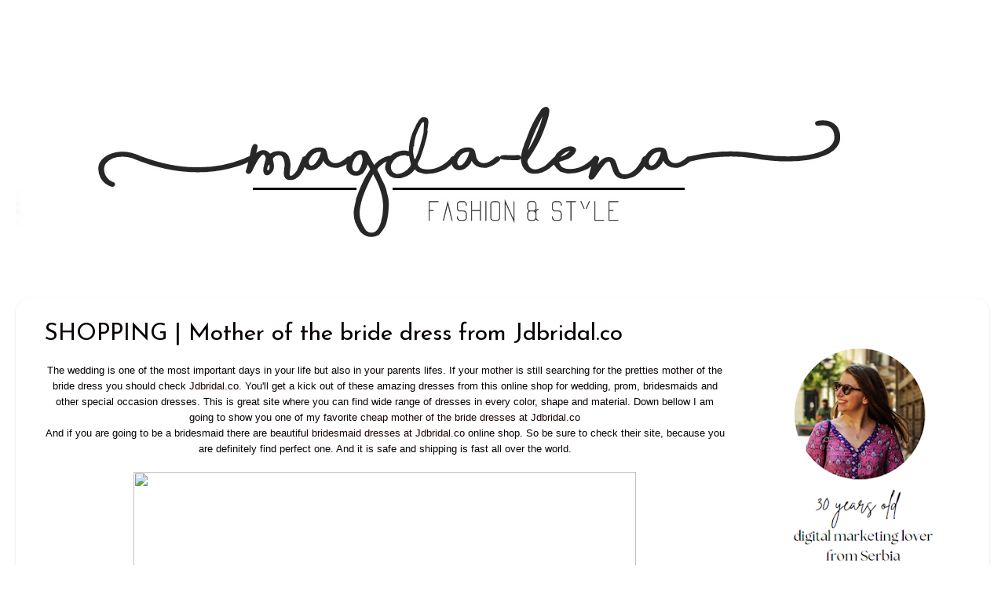

--- FILE ---
content_type: text/html; charset=UTF-8
request_url: http://www.magda-lena.com/2015/12/shopping-mother-of-bride-dress-from.html
body_size: 14349
content:
<!DOCTYPE html>
<html class='v2' dir='http://www.magda-lena.com/2015/12/shopping-mother-of-bride-dress-from.html' xmlns='http://www.w3.org/1999/xhtml' xmlns:b='http://www.google.com/2005/gml/b' xmlns:data='http://www.google.com/2005/gml/data' xmlns:expr='http://www.google.com/2005/gml/expr'>
<link href='http://www.magda-lena.com/2015/12/shopping-mother-of-bride-dress-from.html' rel='canonical'/>
<head>
<link href='https://www.blogger.com/static/v1/widgets/335934321-css_bundle_v2.css' rel='stylesheet' type='text/css'/>
<script src='http://ajax.googleapis.com/ajax/libs/jquery/2.0.0/jquery.min.js'></script>
<meta content='width=1100' name='viewport'/>
<link href='http://www.magda-lena.com/2015/12/shopping-mother-of-bride-dress-from.html' rel='canonical'/>
<meta content='text/html; charset=UTF-8' http-equiv='Content-Type'/>
<meta content='blogger' name='generator'/>
<link href='http://www.magda-lena.com/favicon.ico' rel='icon' type='image/x-icon'/>
<link href='http://www.magda-lena.com/2015/12/shopping-mother-of-bride-dress-from.html' rel='canonical'/>
<link rel="alternate" type="application/atom+xml" title="By Magdalena - Atom" href="http://www.magda-lena.com/feeds/posts/default" />
<link rel="alternate" type="application/rss+xml" title="By Magdalena - RSS" href="http://www.magda-lena.com/feeds/posts/default?alt=rss" />
<link rel="service.post" type="application/atom+xml" title="By Magdalena - Atom" href="https://www.blogger.com/feeds/2252772076914565375/posts/default" />

<link rel="alternate" type="application/atom+xml" title="By Magdalena - Atom" href="http://www.magda-lena.com/feeds/1907085343859010197/comments/default" />
<!--Can't find substitution for tag [blog.ieCssRetrofitLinks]-->
<link href='http://www.jdbridal.co/images/ad/mother2015.jpg' rel='image_src'/>
<meta content='http://www.magda-lena.com/2015/12/shopping-mother-of-bride-dress-from.html' property='og:url'/>
<meta content='SHOPPING  |  Mother of the bride dress from Jdbridal.co' property='og:title'/>
<meta content='(No)ordinary girl fashion &amp; style' property='og:description'/>
<meta content='https://lh3.googleusercontent.com/blogger_img_proxy/AEn0k_s5GKxYGu84l9-dPY1woHWnijpHW63Q2v0HNxguzXhKSzR5hU4ohGcWA9_rBIUXNbB6Zdp1WI-Nc-UKok1Hof0i3lkMm2urQPYEJMcd0R_SnxQ9=w1200-h630-p-k-no-nu' property='og:image'/>
<title>By Magdalena: SHOPPING  |  Mother of the bride dress from Jdbridal.co</title>
<style type='text/css'>@font-face{font-family:'Arimo';font-style:normal;font-weight:400;font-display:swap;src:url(//fonts.gstatic.com/s/arimo/v35/P5sfzZCDf9_T_3cV7NCUECyoxNk37cxcDRrBdwcoaaQwpBQ.woff2)format('woff2');unicode-range:U+0460-052F,U+1C80-1C8A,U+20B4,U+2DE0-2DFF,U+A640-A69F,U+FE2E-FE2F;}@font-face{font-family:'Arimo';font-style:normal;font-weight:400;font-display:swap;src:url(//fonts.gstatic.com/s/arimo/v35/P5sfzZCDf9_T_3cV7NCUECyoxNk37cxcBBrBdwcoaaQwpBQ.woff2)format('woff2');unicode-range:U+0301,U+0400-045F,U+0490-0491,U+04B0-04B1,U+2116;}@font-face{font-family:'Arimo';font-style:normal;font-weight:400;font-display:swap;src:url(//fonts.gstatic.com/s/arimo/v35/P5sfzZCDf9_T_3cV7NCUECyoxNk37cxcDBrBdwcoaaQwpBQ.woff2)format('woff2');unicode-range:U+1F00-1FFF;}@font-face{font-family:'Arimo';font-style:normal;font-weight:400;font-display:swap;src:url(//fonts.gstatic.com/s/arimo/v35/P5sfzZCDf9_T_3cV7NCUECyoxNk37cxcAxrBdwcoaaQwpBQ.woff2)format('woff2');unicode-range:U+0370-0377,U+037A-037F,U+0384-038A,U+038C,U+038E-03A1,U+03A3-03FF;}@font-face{font-family:'Arimo';font-style:normal;font-weight:400;font-display:swap;src:url(//fonts.gstatic.com/s/arimo/v35/P5sfzZCDf9_T_3cV7NCUECyoxNk37cxcAhrBdwcoaaQwpBQ.woff2)format('woff2');unicode-range:U+0307-0308,U+0590-05FF,U+200C-2010,U+20AA,U+25CC,U+FB1D-FB4F;}@font-face{font-family:'Arimo';font-style:normal;font-weight:400;font-display:swap;src:url(//fonts.gstatic.com/s/arimo/v35/P5sfzZCDf9_T_3cV7NCUECyoxNk37cxcDxrBdwcoaaQwpBQ.woff2)format('woff2');unicode-range:U+0102-0103,U+0110-0111,U+0128-0129,U+0168-0169,U+01A0-01A1,U+01AF-01B0,U+0300-0301,U+0303-0304,U+0308-0309,U+0323,U+0329,U+1EA0-1EF9,U+20AB;}@font-face{font-family:'Arimo';font-style:normal;font-weight:400;font-display:swap;src:url(//fonts.gstatic.com/s/arimo/v35/P5sfzZCDf9_T_3cV7NCUECyoxNk37cxcDhrBdwcoaaQwpBQ.woff2)format('woff2');unicode-range:U+0100-02BA,U+02BD-02C5,U+02C7-02CC,U+02CE-02D7,U+02DD-02FF,U+0304,U+0308,U+0329,U+1D00-1DBF,U+1E00-1E9F,U+1EF2-1EFF,U+2020,U+20A0-20AB,U+20AD-20C0,U+2113,U+2C60-2C7F,U+A720-A7FF;}@font-face{font-family:'Arimo';font-style:normal;font-weight:400;font-display:swap;src:url(//fonts.gstatic.com/s/arimo/v35/P5sfzZCDf9_T_3cV7NCUECyoxNk37cxcABrBdwcoaaQw.woff2)format('woff2');unicode-range:U+0000-00FF,U+0131,U+0152-0153,U+02BB-02BC,U+02C6,U+02DA,U+02DC,U+0304,U+0308,U+0329,U+2000-206F,U+20AC,U+2122,U+2191,U+2193,U+2212,U+2215,U+FEFF,U+FFFD;}@font-face{font-family:'Calligraffitti';font-style:normal;font-weight:400;font-display:swap;src:url(//fonts.gstatic.com/s/calligraffitti/v20/46k2lbT3XjDVqJw3DCmCFjE0vkFeOZdjppN_.woff2)format('woff2');unicode-range:U+0000-00FF,U+0131,U+0152-0153,U+02BB-02BC,U+02C6,U+02DA,U+02DC,U+0304,U+0308,U+0329,U+2000-206F,U+20AC,U+2122,U+2191,U+2193,U+2212,U+2215,U+FEFF,U+FFFD;}@font-face{font-family:'Cantarell';font-style:normal;font-weight:400;font-display:swap;src:url(//fonts.gstatic.com/s/cantarell/v18/B50NF7ZDq37KMUvlO015gqJrPqySLbYf.woff2)format('woff2');unicode-range:U+0100-02BA,U+02BD-02C5,U+02C7-02CC,U+02CE-02D7,U+02DD-02FF,U+0304,U+0308,U+0329,U+1D00-1DBF,U+1E00-1E9F,U+1EF2-1EFF,U+2020,U+20A0-20AB,U+20AD-20C0,U+2113,U+2C60-2C7F,U+A720-A7FF;}@font-face{font-family:'Cantarell';font-style:normal;font-weight:400;font-display:swap;src:url(//fonts.gstatic.com/s/cantarell/v18/B50NF7ZDq37KMUvlO015jKJrPqySLQ.woff2)format('woff2');unicode-range:U+0000-00FF,U+0131,U+0152-0153,U+02BB-02BC,U+02C6,U+02DA,U+02DC,U+0304,U+0308,U+0329,U+2000-206F,U+20AC,U+2122,U+2191,U+2193,U+2212,U+2215,U+FEFF,U+FFFD;}@font-face{font-family:'Josefin Sans';font-style:normal;font-weight:400;font-display:swap;src:url(//fonts.gstatic.com/s/josefinsans/v34/Qw3PZQNVED7rKGKxtqIqX5E-AVSJrOCfjY46_DjQbMlhLybpUVzEEaq2.woff2)format('woff2');unicode-range:U+0102-0103,U+0110-0111,U+0128-0129,U+0168-0169,U+01A0-01A1,U+01AF-01B0,U+0300-0301,U+0303-0304,U+0308-0309,U+0323,U+0329,U+1EA0-1EF9,U+20AB;}@font-face{font-family:'Josefin Sans';font-style:normal;font-weight:400;font-display:swap;src:url(//fonts.gstatic.com/s/josefinsans/v34/Qw3PZQNVED7rKGKxtqIqX5E-AVSJrOCfjY46_DjQbMhhLybpUVzEEaq2.woff2)format('woff2');unicode-range:U+0100-02BA,U+02BD-02C5,U+02C7-02CC,U+02CE-02D7,U+02DD-02FF,U+0304,U+0308,U+0329,U+1D00-1DBF,U+1E00-1E9F,U+1EF2-1EFF,U+2020,U+20A0-20AB,U+20AD-20C0,U+2113,U+2C60-2C7F,U+A720-A7FF;}@font-face{font-family:'Josefin Sans';font-style:normal;font-weight:400;font-display:swap;src:url(//fonts.gstatic.com/s/josefinsans/v34/Qw3PZQNVED7rKGKxtqIqX5E-AVSJrOCfjY46_DjQbMZhLybpUVzEEQ.woff2)format('woff2');unicode-range:U+0000-00FF,U+0131,U+0152-0153,U+02BB-02BC,U+02C6,U+02DA,U+02DC,U+0304,U+0308,U+0329,U+2000-206F,U+20AC,U+2122,U+2191,U+2193,U+2212,U+2215,U+FEFF,U+FFFD;}</style>
<style id='page-skin-1' type='text/css'><!--
/*-----------------------------------------------
Blogger Template Style
Name:     Picture Window
Designer: Josh Peterson
URL:      www.noaesthetic.com
----------------------------------------------- */
/* Variable definitions
====================
<Variable name="keycolor" description="Main Color" type="color" default="#1a222a"/>
<Variable name="body.background" description="Body Background" type="background"
color="rgba(0, 0, 0, 0)" default="#111111 url(//themes.googleusercontent.com/image?id=1OACCYOE0-eoTRTfsBuX1NMN9nz599ufI1Jh0CggPFA_sK80AGkIr8pLtYRpNUKPmwtEa) repeat-x fixed top center"/>
<Group description="Page Text" selector="body">
<Variable name="body.font" description="Font" type="font"
default="normal normal 15px Arial, Tahoma, Helvetica, FreeSans, sans-serif"/>
<Variable name="body.text.color" description="Text Color" type="color" default="#333333"/>
</Group>
<Group description="Backgrounds" selector=".body-fauxcolumns-outer">
<Variable name="body.background.color" description="Outer Background" type="color" default="#296695"/>
<Variable name="header.background.color" description="Header Background" type="color" default="transparent"/>
<Variable name="post.background.color" description="Post Background" type="color" default="#ffffff"/>
</Group>
<Group description="Links" selector=".main-outer">
<Variable name="link.color" description="Link Color" type="color" default="#336699"/>
<Variable name="link.visited.color" description="Visited Color" type="color" default="#6699cc"/>
<Variable name="link.hover.color" description="Hover Color" type="color" default="#33aaff"/>
</Group>
<Group description="Blog Title" selector=".header h1">
<Variable name="header.font" description="Title Font" type="font"
default="normal normal 36px Arial, Tahoma, Helvetica, FreeSans, sans-serif"/>
<Variable name="header.text.color" description="Text Color" type="color" default="#ffffff" />
</Group>
<Group description="Tabs Text" selector=".tabs-inner .widget li a">
<Variable name="tabs.font" description="Font" type="font"
default="normal normal 15px Arial, Tahoma, Helvetica, FreeSans, sans-serif"/>
<Variable name="tabs.text.color" description="Text Color" type="color" default="#ffffff"/>
<Variable name="tabs.selected.text.color" description="Selected Color" type="color" default="#190101"/>
</Group>
<Group description="Tabs Background" selector=".tabs-outer .PageList">
<Variable name="tabs.background.color" description="Background Color" type="color" default="transparent"/>
<Variable name="tabs.selected.background.color" description="Selected Color" type="color" default="transparent"/>
<Variable name="tabs.separator.color" description="Separator Color" type="color" default="transparent"/>
</Group>
<Group description="Post Title" selector="h3.post-title, .comments h4">
<Variable name="post.title.font" description="Title Font" type="font"
default="normal normal 18px Arial, Tahoma, Helvetica, FreeSans, sans-serif"/>
</Group>
<Group description="Date Header" selector=".date-header">
<Variable name="date.header.color" description="Text Color" type="color" default="#080001"/>
</Group>
<Group description="Post" selector=".post">
<Variable name="post.footer.text.color" description="Footer Text Color" type="color" default="#999999"/>
<Variable name="post.border.color" description="Border Color" type="color" default="#dddddd"/>
</Group>
<Group description="Gadgets" selector="h2">
<Variable name="widget.title.font" description="Title Font" type="font"
default="bold normal 13px Arial, Tahoma, Helvetica, FreeSans, sans-serif"/>
<Variable name="widget.title.text.color" description="Title Color" type="color" default="#888888"/>
</Group>
<Group description="Footer" selector=".footer-outer">
<Variable name="footer.text.color" description="Text Color" type="color" default="#cccccc"/>
<Variable name="footer.widget.title.text.color" description="Gadget Title Color" type="color" default="#aaaaaa"/>
</Group>
<Group description="Footer Links" selector=".footer-outer">
<Variable name="footer.link.color" description="Link Color" type="color" default="#99ccee"/>
<Variable name="footer.link.visited.color" description="Visited Color" type="color" default="#77aaee"/>
<Variable name="footer.link.hover.color" description="Hover Color" type="color" default="#33aaff"/>
</Group>
<Variable name="content.margin" description="Content Margin Top" type="length" default="20px" min="0" max="100px"/>
<Variable name="content.padding" description="Content Padding" type="length" default="0" min="0" max="100px"/>
<Variable name="content.background" description="Content Background" type="background"
default="transparent none repeat scroll top left"/>
<Variable name="content.border.radius" description="Content Border Radius" type="length" default="0" min="0" max="100px"/>
<Variable name="content.shadow.spread" description="Content Shadow Spread" type="length" default="0" min="0" max="100px"/>
<Variable name="header.padding" description="Header Padding" type="length" default="0" min="0" max="100px"/>
<Variable name="header.background.gradient" description="Header Gradient" type="url"
default="none"/>
<Variable name="header.border.radius" description="Header Border Radius" type="length" default="0" min="0" max="100px"/>
<Variable name="main.border.radius.top" description="Main Border Radius" type="length" default="20px" min="0" max="100px"/>
<Variable name="footer.border.radius.top" description="Footer Border Radius Top" type="length" default="0" min="0" max="100px"/>
<Variable name="footer.border.radius.bottom" description="Footer Border Radius Bottom" type="length" default="20px" min="0" max="100px"/>
<Variable name="region.shadow.spread" description="Main and Footer Shadow Spread" type="length" default="3px" min="0" max="100px"/>
<Variable name="region.shadow.offset" description="Main and Footer Shadow Offset" type="length" default="1px" min="-50px" max="50px"/>
<Variable name="tabs.background.gradient" description="Tab Background Gradient" type="url" default="none"/>
<Variable name="tab.selected.background.gradient" description="Selected Tab Background" type="url"
default="url(https://resources.blogblog.com/blogblog/data/1kt/transparent/white80.png)"/>
<Variable name="tab.background" description="Tab Background" type="background"
default="transparent url(https://resources.blogblog.com/blogblog/data/1kt/transparent/black50.png) repeat scroll top left"/>
<Variable name="tab.border.radius" description="Tab Border Radius" type="length" default="10px" min="0" max="100px"/>
<Variable name="tab.first.border.radius" description="First Tab Border Radius" type="length" default="10px" min="0" max="100px"/>
<Variable name="tabs.border.radius" description="Tabs Border Radius" type="length" default="0" min="0" max="100px"/>
<Variable name="tabs.spacing" description="Tab Spacing" type="length" default=".25em" min="0" max="10em"/>
<Variable name="tabs.margin.bottom" description="Tab Margin Bottom" type="length" default="0" min="0" max="100px"/>
<Variable name="tabs.margin.sides" description="Tab Margin Sides" type="length" default="20px" min="0" max="100px"/>
<Variable name="main.background" description="Main Background" type="background"
default="transparent url(https://resources.blogblog.com/blogblog/data/1kt/transparent/white80.png) repeat scroll top left"/>
<Variable name="main.padding.sides" description="Main Padding Sides" type="length" default="20px" min="0" max="100px"/>
<Variable name="footer.background" description="Footer Background" type="background"
default="transparent url(https://resources.blogblog.com/blogblog/data/1kt/transparent/black50.png) repeat scroll top left"/>
<Variable name="post.margin.sides" description="Post Margin Sides" type="length" default="-20px" min="-50px" max="50px"/>
<Variable name="post.border.radius" description="Post Border Radius" type="length" default="5px" min="0" max="100px"/>
<Variable name="widget.title.text.transform" description="Widget Title Text Transform" type="string" default="uppercase"/>
<Variable name="mobile.background.overlay" description="Mobile Background Overlay" type="string"
default="transparent none repeat scroll top left"/>
<Variable name="startSide" description="Side where text starts in blog language" type="automatic" default="left"/>
<Variable name="endSide" description="Side where text ends in blog language" type="automatic" default="right"/>
*/
/* Content
----------------------------------------------- */
body {
font: normal normal 15px Cantarell;
color: #080001;
background: rgba(0, 0, 0, 0) url(http://2.bp.blogspot.com/-hb5q8TvtqOg/UFSmrx44LhI/AAAAAAAAApo/Pv4d-F3UyB8/s0/white-background.jpg) repeat scroll top left;
}
html body .region-inner {
min-width: 0;
max-width: 100%;
width: auto;
}
.content-outer {
font-size: 90%;
}
a:link {
text-decoration:none;
color: #190101;
}
a:visited {
text-decoration:none;
color: #727272;
}
a:hover {
text-decoration:underline;
color: #080001;
}
.content-outer {
background: transparent none repeat scroll top left;
-moz-border-radius: 0;
-webkit-border-radius: 0;
-goog-ms-border-radius: 0;
border-radius: 0;
-moz-box-shadow: 0 0 0 rgba(0, 0, 0, .15);
-webkit-box-shadow: 0 0 0 rgba(0, 0, 0, .15);
-goog-ms-box-shadow: 0 0 0 rgba(0, 0, 0, .15);
box-shadow: 0 0 0 rgba(0, 0, 0, .15);
margin: 20px auto;
}
.content-inner {
padding: 0;
}
/* Header
----------------------------------------------- */
.header-outer {
background: transparent none repeat-x scroll top left;
_background-image: none;
color: #ff5868;
-moz-border-radius: 0;
-webkit-border-radius: 0;
-goog-ms-border-radius: 0;
border-radius: 0;
}
.Header img, .Header #header-inner {
-moz-border-radius: 0;
-webkit-border-radius: 0;
-goog-ms-border-radius: 0;
border-radius: 0;
}
.header-inner .Header .titlewrapper,
.header-inner .Header .descriptionwrapper {
padding-left: 0;
padding-right: 0;
}
.Header h1 {
font: normal bold 50px Calligraffitti;
text-shadow: 1px 1px 3px rgba(0, 0, 0, 0.3);
}
.Header h1 a {
color: #ff5868;
}
.Header .description {
font-size: 130%;
}
/* Tabs
----------------------------------------------- */
.tabs-inner {
margin: .5em 20px 0;
padding: 0;
}
.tabs-inner .section {
margin: 0;
}
.tabs-inner .widget ul {
padding: 0;
background: transparent none repeat scroll bottom;
-moz-border-radius: 0;
-webkit-border-radius: 0;
-goog-ms-border-radius: 0;
border-radius: 0;
}
.tabs-inner .widget li {
border: none;
}
.tabs-inner .widget li a {
display: inline-block;
padding: .5em 1em;
margin-right: .25em;
color: #ffffff;
font: normal normal 15px Arimo;
-moz-border-radius: 10px 10px 0 0;
-webkit-border-top-left-radius: 10px;
-webkit-border-top-right-radius: 10px;
-goog-ms-border-radius: 10px 10px 0 0;
border-radius: 10px 10px 0 0;
background: transparent url(//www.blogblog.com/1kt/transparent/black50.png) repeat scroll top left;
border-right: 1px solid transparent;
}
.tabs-inner .widget li:first-child a {
padding-left: 1.25em;
-moz-border-radius-topleft: 10px;
-moz-border-radius-bottomleft: 0;
-webkit-border-top-left-radius: 10px;
-webkit-border-bottom-left-radius: 0;
-goog-ms-border-top-left-radius: 10px;
-goog-ms-border-bottom-left-radius: 0;
border-top-left-radius: 10px;
border-bottom-left-radius: 0;
}
.tabs-inner .widget li.selected a,
.tabs-inner .widget li a:hover {
position: relative;
z-index: 1;
background: transparent url(//www.blogblog.com/1kt/transparent/white80.png) repeat scroll bottom;
color: #ff0000;
-moz-box-shadow: 0 0 3px rgba(0, 0, 0, .15);
-webkit-box-shadow: 0 0 3px rgba(0, 0, 0, .15);
-goog-ms-box-shadow: 0 0 3px rgba(0, 0, 0, .15);
box-shadow: 0 0 3px rgba(0, 0, 0, .15);
}
/* Headings
----------------------------------------------- */
h2 {
font: bold normal 13px Arial, Tahoma, Helvetica, FreeSans, sans-serif;
text-transform: uppercase;
color: #574e4e;
margin: .5em 0;
}
/* Main
----------------------------------------------- */
.main-outer {
background: transparent url(//www.blogblog.com/1kt/transparent/white80.png) repeat scroll top left;
-moz-border-radius: 20px 20px 0 0;
-webkit-border-top-left-radius: 20px;
-webkit-border-top-right-radius: 20px;
-webkit-border-bottom-left-radius: 0;
-webkit-border-bottom-right-radius: 0;
-goog-ms-border-radius: 20px 20px 0 0;
border-radius: 20px 20px 0 0;
-moz-box-shadow: 0 1px 3px rgba(0, 0, 0, .15);
-webkit-box-shadow: 0 1px 3px rgba(0, 0, 0, .15);
-goog-ms-box-shadow: 0 1px 3px rgba(0, 0, 0, .15);
box-shadow: 0 1px 3px rgba(0, 0, 0, .15);
}
.main-inner {
padding: 15px 20px 20px;
}
.main-inner .column-center-inner {
padding: 0 0;
}
.main-inner .column-left-inner {
padding-left: 0;
}
.main-inner .column-right-inner {
padding-right: 0;
}
/* Posts
----------------------------------------------- */
h3.post-title {
margin: 0;
font: normal normal 30px Josefin Sans;
}
.comments h4 {
margin: 1em 0 0;
font: normal normal 30px Josefin Sans;
}
.date-header span {
color: #0c0001;
}
.post-outer {
background-color: #ffffff;
border: solid 1px rgba(0, 0, 0, 0);
-moz-border-radius: 5px;
-webkit-border-radius: 5px;
border-radius: 5px;
-goog-ms-border-radius: 5px;
padding: 15px 20px;
margin: 0 -20px 20px;
}
.post-body {
line-height: 1.4;
font-size: 110%;
position: relative;
}
.post-header {
margin: 0 0 1.5em;
color: #ababab;
line-height: 1.6;
}
.post-footer {
margin: .5em 0 0;
color: #ababab;
line-height: 1.6;
}
#blog-pager {
font-size: 140%
}
#comments .comment-author {
padding-top: 1.5em;
border-top: dashed 1px #ccc;
border-top: dashed 1px rgba(128, 128, 128, .5);
background-position: 0 1.5em;
}
#comments .comment-author:first-child {
padding-top: 0;
border-top: none;
}
.avatar-image-container {
margin: .2em 0 0;
}
/* Comments
----------------------------------------------- */
.comments .comments-content .icon.blog-author {
background-repeat: no-repeat;
background-image: url([data-uri]);
}
.comments .comments-content .loadmore a {
border-top: 1px solid #080001;
border-bottom: 1px solid #080001;
}
.comments .continue {
border-top: 2px solid #080001;
}
/* Widgets
----------------------------------------------- */
.widget ul, .widget #ArchiveList ul.flat {
padding: 0;
list-style: none;
}
.widget ul li, .widget #ArchiveList ul.flat li {
border-top: dashed 1px #ccc;
border-top: dashed 1px rgba(128, 128, 128, .5);
}
.widget ul li:first-child, .widget #ArchiveList ul.flat li:first-child {
border-top: none;
}
.widget .post-body ul {
list-style: disc;
}
.widget .post-body ul li {
border: none;
}
/* Footer
----------------------------------------------- */
.footer-outer {
color:#d7d7d7;
background: transparent url(//www.blogblog.com/1kt/transparent/black50.png) repeat scroll top left;
-moz-border-radius: 0 0 20px 20px;
-webkit-border-top-left-radius: 0;
-webkit-border-top-right-radius: 0;
-webkit-border-bottom-left-radius: 20px;
-webkit-border-bottom-right-radius: 20px;
-goog-ms-border-radius: 0 0 20px 20px;
border-radius: 0 0 20px 20px;
-moz-box-shadow: 0 1px 3px rgba(0, 0, 0, .15);
-webkit-box-shadow: 0 1px 3px rgba(0, 0, 0, .15);
-goog-ms-box-shadow: 0 1px 3px rgba(0, 0, 0, .15);
box-shadow: 0 1px 3px rgba(0, 0, 0, .15);
}
.footer-inner {
padding: 10px 20px 20px;
}
.footer-outer a {
color: #080001;
}
.footer-outer a:visited {
color: #080001;
}
.footer-outer a:hover {
color: #080001;
}
.footer-outer .widget h2 {
color: #ff0000;
}
/* Mobile
----------------------------------------------- */
html body.mobile {
height: auto;
}
html body.mobile {
min-height: 480px;
background-size: 100% auto;
}
.mobile .body-fauxcolumn-outer {
background: transparent none repeat scroll top left;
}
html .mobile .mobile-date-outer, html .mobile .blog-pager {
border-bottom: none;
background: transparent url(//www.blogblog.com/1kt/transparent/white80.png) repeat scroll top left;
margin-bottom: 10px;
}
.mobile .date-outer {
background: transparent url(//www.blogblog.com/1kt/transparent/white80.png) repeat scroll top left;
}
.mobile .header-outer, .mobile .main-outer,
.mobile .post-outer, .mobile .footer-outer {
-moz-border-radius: 0;
-webkit-border-radius: 0;
-goog-ms-border-radius: 0;
border-radius: 0;
}
.mobile .content-outer,
.mobile .main-outer,
.mobile .post-outer {
background: inherit;
border: none;
}
.mobile .content-outer {
font-size: 100%;
}
.mobile-link-button {
background-color: #190101;
}
.mobile-link-button a:link, .mobile-link-button a:visited {
color: #ffffff;
}
.mobile-index-contents {
color: #080001;
}
.mobile .tabs-inner .PageList .widget-content {
background: transparent url(//www.blogblog.com/1kt/transparent/white80.png) repeat scroll bottom;
color: #ff0000;
}
.mobile .tabs-inner .PageList .widget-content .pagelist-arrow {
border-left: 1px solid transparent;
}

--></style>
<style id='template-skin-1' type='text/css'><!--
body {
min-width: 1240px;
}
.content-outer, .content-fauxcolumn-outer, .region-inner {
min-width: 1240px;
max-width: 1240px;
_width: 1240px;
}
.main-inner .columns {
padding-left: 0px;
padding-right: 300px;
}
.main-inner .fauxcolumn-center-outer {
left: 0px;
right: 300px;
/* IE6 does not respect left and right together */
_width: expression(this.parentNode.offsetWidth -
parseInt("0px") -
parseInt("300px") + 'px');
}
.main-inner .fauxcolumn-left-outer {
width: 0px;
}
.main-inner .fauxcolumn-right-outer {
width: 300px;
}
.main-inner .column-left-outer {
width: 0px;
right: 100%;
margin-left: -0px;
}
.main-inner .column-right-outer {
width: 300px;
margin-right: -300px;
}
#layout {
min-width: 0;
}
#layout .content-outer {
min-width: 0;
width: 800px;
}
#layout .region-inner {
min-width: 0;
width: auto;
}
--></style>
<link href='https://www.blogger.com/dyn-css/authorization.css?targetBlogID=2252772076914565375&amp;zx=a80b0c82-398f-4307-a69b-674ba848a782' media='none' onload='if(media!=&#39;all&#39;)media=&#39;all&#39;' rel='stylesheet'/><noscript><link href='https://www.blogger.com/dyn-css/authorization.css?targetBlogID=2252772076914565375&amp;zx=a80b0c82-398f-4307-a69b-674ba848a782' rel='stylesheet'/></noscript>
<meta name='google-adsense-platform-account' content='ca-host-pub-1556223355139109'/>
<meta name='google-adsense-platform-domain' content='blogspot.com'/>

<!-- data-ad-client=ca-pub-4321232258462650 -->

</head>
<body class='loading'>
<div class='navbar no-items section' id='navbar' name='Navbar'>
</div>
<div class='body-fauxcolumns'>
<div class='fauxcolumn-outer body-fauxcolumn-outer'>
<div class='cap-top'>
<div class='cap-left'></div>
<div class='cap-right'></div>
</div>
<div class='fauxborder-left'>
<div class='fauxborder-right'></div>
<div class='fauxcolumn-inner'>
</div>
</div>
<div class='cap-bottom'>
<div class='cap-left'></div>
<div class='cap-right'></div>
</div>
</div>
</div>
<div class='content'>
<div class='content-fauxcolumns'>
<div class='fauxcolumn-outer content-fauxcolumn-outer'>
<div class='cap-top'>
<div class='cap-left'></div>
<div class='cap-right'></div>
</div>
<div class='fauxborder-left'>
<div class='fauxborder-right'></div>
<div class='fauxcolumn-inner'>
</div>
</div>
<div class='cap-bottom'>
<div class='cap-left'></div>
<div class='cap-right'></div>
</div>
</div>
</div>
<div class='content-outer'>
<div class='content-cap-top cap-top'>
<div class='cap-left'></div>
<div class='cap-right'></div>
</div>
<div class='fauxborder-left content-fauxborder-left'>
<div class='fauxborder-right content-fauxborder-right'></div>
<div class='content-inner'>
<header>
<div class='header-outer'>
<div class='header-cap-top cap-top'>
<div class='cap-left'></div>
<div class='cap-right'></div>
</div>
<div class='fauxborder-left header-fauxborder-left'>
<div class='fauxborder-right header-fauxborder-right'></div>
<div class='region-inner header-inner'>
<div class='header section' id='header' name='Header'><div class='widget Header' data-version='1' id='Header1'>
<div id='header-inner'>
<a href='http://www.magda-lena.com/' style='display: block'>
<img alt='By Magdalena' height='322px; ' id='Header1_headerimg' src='https://blogger.googleusercontent.com/img/b/R29vZ2xl/AVvXsEhy81coz53SYtj3aeAimY65WvoxZ9oOBl2tqxQ0nXl8dGftKZzNp5pTjUPvWubzoCM_OZdiw2LfBTgXZDzLYdweXWRA1sQaG3AoWhKvEiItNzInOfVM0-IB0prQmWllbC8nPcpezhwaihs/s1600/35778722864_89f1116c28_o.jpg' style='display: block' width='1199px; '/>
</a>
</div>
</div></div>
</div>
</div>
<div class='header-cap-bottom cap-bottom'>
<div class='cap-left'></div>
<div class='cap-right'></div>
</div>
</div>
</header>
<div class='tabs-outer'>
<div class='tabs-cap-top cap-top'>
<div class='cap-left'></div>
<div class='cap-right'></div>
</div>
<div class='fauxborder-left tabs-fauxborder-left'>
<div class='fauxborder-right tabs-fauxborder-right'></div>
<div class='region-inner tabs-inner'>
<div class='tabs no-items section' id='crosscol' name='Cross-column'></div>
<div class='tabs no-items section' id='crosscol-overflow' name='Cross-Column 2'></div>
</div>
</div>
<div class='tabs-cap-bottom cap-bottom'>
<div class='cap-left'></div>
<div class='cap-right'></div>
</div>
</div>
<div class='main-outer'>
<div class='main-cap-top cap-top'>
<div class='cap-left'></div>
<div class='cap-right'></div>
</div>
<div class='fauxborder-left main-fauxborder-left'>
<div class='fauxborder-right main-fauxborder-right'></div>
<div class='region-inner main-inner'>
<div class='columns fauxcolumns'>
<div class='fauxcolumn-outer fauxcolumn-center-outer'>
<div class='cap-top'>
<div class='cap-left'></div>
<div class='cap-right'></div>
</div>
<div class='fauxborder-left'>
<div class='fauxborder-right'></div>
<div class='fauxcolumn-inner'>
</div>
</div>
<div class='cap-bottom'>
<div class='cap-left'></div>
<div class='cap-right'></div>
</div>
</div>
<div class='fauxcolumn-outer fauxcolumn-left-outer'>
<div class='cap-top'>
<div class='cap-left'></div>
<div class='cap-right'></div>
</div>
<div class='fauxborder-left'>
<div class='fauxborder-right'></div>
<div class='fauxcolumn-inner'>
</div>
</div>
<div class='cap-bottom'>
<div class='cap-left'></div>
<div class='cap-right'></div>
</div>
</div>
<div class='fauxcolumn-outer fauxcolumn-right-outer'>
<div class='cap-top'>
<div class='cap-left'></div>
<div class='cap-right'></div>
</div>
<div class='fauxborder-left'>
<div class='fauxborder-right'></div>
<div class='fauxcolumn-inner'>
</div>
</div>
<div class='cap-bottom'>
<div class='cap-left'></div>
<div class='cap-right'></div>
</div>
</div>
<!-- corrects IE6 width calculation -->
<div class='columns-inner'>
<div class='column-center-outer'>
<div class='column-center-inner'>
<div class='main section' id='main' name='Main'><div class='widget Blog' data-version='1' id='Blog1'>
<div class='blog-posts hfeed'>

          <div class="date-outer">
        

          <div class="date-posts">
        
<div class='post-outer'>
<div class='post hentry uncustomized-post-template' itemprop='blogPost' itemscope='itemscope' itemtype='http://schema.org/BlogPosting'>
<meta content='http://www.jdbridal.co/images/ad/mother2015.jpg' itemprop='image_url'/>
<meta content='2252772076914565375' itemprop='blogId'/>
<meta content='1907085343859010197' itemprop='postId'/>
<a name='1907085343859010197'></a>
<h3 class='post-title entry-title' itemprop='name'>
SHOPPING  |  Mother of the bride dress from Jdbridal.co
</h3>
<div class='post-header'>
<div class='post-header-line-1'></div>
</div>
<div class='post-body entry-content' id='post-body-1907085343859010197' itemprop='description articleBody'>
<div dir="ltr" style="text-align: left;" trbidi="on">
<div style="text-align: center;">
<span style="font-family: &quot;Trebuchet MS&quot;,sans-serif;"><span style="font-size: small;">The wedding is one of the most important days in your life but also in your parents lifes.<span> If your mother is still searching for the pretties mother of the bride dress you should check <a href="http://www.jdbridal.co/">Jdbridal.co</a>. You'll get a kick out of these amazing dresses from this online shop for wedding, prom, bridesmaids and other special occasion dresses. This is great site where you can find wide range of dresses in every color, shape and material. Down bellow I am going to show you one of my favorite <a href="http://www.jdbridal.co/cheap-mother-of-the-bride-dresses-c145_67/">cheap mother of the bride dresses at Jdbridal.co</a></span></span></span></div>
<div style="text-align: center;">
<span style="font-family: &quot;Trebuchet MS&quot;,sans-serif;"><span style="font-size: small;"><span>And if you are going to be a bridesmaid there are beautiful <a href="http://www.jdbridal.co/cheap-bridesmaid-dresses-c114/">bridesmaid dresses at Jdbridal.co</a> online shop. So be sure to check their site, because you are definitely find perfect one. And it is safe and shipping is fast all over the world.</span></span></span></div>
<br />
<div class="separator" style="clear: both; text-align: center;">
<a href="http://www.jdbridal.co/images/ad/mother2015.jpg" imageanchor="1" style="margin-left: 1em; margin-right: 1em;"><img border="0" height="292" src="http://www.jdbridal.co/images/ad/mother2015.jpg" width="640" /></a></div>
<br />
<a name="more"></a><br />
<div class="separator" style="clear: both; text-align: center;">
<a href="http://www.jdbridal.co/images/evening-dresses/mother_of_brides_dress_019.jpg" imageanchor="1" style="margin-left: 1em; margin-right: 1em;"><img border="0" height="640" src="http://www.jdbridal.co/images/evening-dresses/mother_of_brides_dress_019.jpg" width="450" /></a></div>
<div class="separator" style="clear: both; text-align: center;">
<a href="http://www.jdbridal.co/images/evening-dresses/miler-mother-dresses-008-1.jpg" imageanchor="1" style="margin-left: 1em; margin-right: 1em;"><img border="0" height="640" src="http://www.jdbridal.co/images/evening-dresses/miler-mother-dresses-008-1.jpg" width="480" /></a></div>
<div class="separator" style="clear: both; text-align: center;">
&nbsp;<a href="https://blogger.googleusercontent.com/img/proxy/AVvXsEh1xu6SEhKGKqa6u7dWhXrHVA8sT8uZxXKXCzP-z2o_D0rVcsw1Lu-7rkUBgjzAs3UMGYtoboEef83BGd8_WWrMcO-b5DEV2hhgM0wpSfOCLFQ7slg3cnomJoyyIkm-oA0rr5u9uuZErwOtHhP3DrQprssLhvaIPNVAIUpQIpm57Ba9EofPA6l4jw29hQ=" imageanchor="1" style="margin-left: 1em; margin-right: 1em;"><img border="0" height="640" src="http://www.jdbridal.co/images/evening-dresses/mother_of_brides_dress_016.jpg" width="450" /></a></div>
<div class="separator" style="clear: both; text-align: center;">
&nbsp;<a href="https://blogger.googleusercontent.com/img/proxy/[base64]" imageanchor="1" style="margin-left: 1em; margin-right: 1em;"><img border="0" height="640" src="http://www.jdbridal.co/images/evening-dresses/2012-mother-of-the-bride-dress-038.jpg" width="451" /></a></div>
<div class="separator" style="clear: both; text-align: center;">
<br /></div>
<div class="separator" style="clear: both; text-align: center;">
&nbsp; <span style="font-size: small;">Their finest wedding production </span>technique <span style="font-size: small;"><br /></span></div>
<div style="text-align: center;">
<span style="font-size: small;">
     &#9829; High-quality Fabric all over</span><span style="font-size: small;">&nbsp;</span></div>
<div style="text-align: center;">
<span style="font-size: small;">&#9829; Modern Tailoring&nbsp;</span></div>
<div style="text-align: center;">
<span style="font-size: small;">&#9829; Magical Fish Bones&nbsp;</span></div>
<div style="text-align: center;">
<span style="font-size: small;">&#9829; Perfect Lining&nbsp;</span></div>
<div style="text-align: center;">
<span style="font-size: small;">&#9829; Exquisite Zipper
    </span></div>
<div style="text-align: center;">
<span><br /></span></div>
<div class="separator" style="clear: both; text-align: center;">
<a href="https://blogger.googleusercontent.com/img/b/R29vZ2xl/AVvXsEiGnHYDFt3LRByKHsyoVPUwRPrS76fFTKik1X5_kSo9CrJNYAt12gwRHe6l5BjZtf11NEQuLE6STVzulI-K-pS4zrWfFV7rl0elONPeZe6pGuPHOa_qbp4N2-gRReSHsv09i5cWSJbxod0/s1600/Capture.PNG" imageanchor="1" style="margin-left: 1em; margin-right: 1em;"><img border="0" height="84" src="https://blogger.googleusercontent.com/img/b/R29vZ2xl/AVvXsEiGnHYDFt3LRByKHsyoVPUwRPrS76fFTKik1X5_kSo9CrJNYAt12gwRHe6l5BjZtf11NEQuLE6STVzulI-K-pS4zrWfFV7rl0elONPeZe6pGuPHOa_qbp4N2-gRReSHsv09i5cWSJbxod0/s200/Capture.PNG" width="200" /></a></div>
</div>


<!-- Blogger automated replacement: "https://images-blogger-opensocial.googleusercontent.com/gadgets/proxy?url=http%3A%2F%2Fwww.jdbridal.co%2Fimages%2Fevening-dresses%2Fmother_of_brides_dress_016.jpg&amp;container=blogger&amp;gadget=a&amp;rewriteMime=image%2F*" with "https://blogger.googleusercontent.com/img/proxy/AVvXsEh1xu6SEhKGKqa6u7dWhXrHVA8sT8uZxXKXCzP-z2o_D0rVcsw1Lu-7rkUBgjzAs3UMGYtoboEef83BGd8_WWrMcO-b5DEV2hhgM0wpSfOCLFQ7slg3cnomJoyyIkm-oA0rr5u9uuZErwOtHhP3DrQprssLhvaIPNVAIUpQIpm57Ba9EofPA6l4jw29hQ=" --><!-- Blogger automated replacement: "https://images-blogger-opensocial.googleusercontent.com/gadgets/proxy?url=http%3A%2F%2Fwww.jdbridal.co%2Fimages%2Fevening-dresses%2F2012-mother-of-the-bride-dress-038.jpg&amp;container=blogger&amp;gadget=a&amp;rewriteMime=image%2F*" with "https://blogger.googleusercontent.com/img/proxy/[base64]" -->
<div style='clear: both;'></div>
</div>
<div class='post-footer'>
<div class='post-footer-line post-footer-line-1'>
<span class='post-author vcard'>
Posted by
<span class='fn' itemprop='author' itemscope='itemscope' itemtype='http://schema.org/Person'>
<meta content='https://www.blogger.com/profile/12418291515448514938' itemprop='url'/>
<a class='g-profile' href='https://www.blogger.com/profile/12418291515448514938' rel='author' title='author profile'>
<span itemprop='name'>Magdalena</span>
</a>
</span>
</span>
<span class='post-timestamp'>
</span>
<span class='post-comment-link'>
</span>
<span class='post-icons'>
<span class='item-control blog-admin pid-1988177593'>
<a href='https://www.blogger.com/post-edit.g?blogID=2252772076914565375&postID=1907085343859010197&from=pencil' title='Edit Post'>
<img alt='' class='icon-action' height='18' src='https://resources.blogblog.com/img/icon18_edit_allbkg.gif' width='18'/>
</a>
</span>
</span>
<div class='post-share-buttons goog-inline-block'>
<a class='goog-inline-block share-button sb-email' href='https://www.blogger.com/share-post.g?blogID=2252772076914565375&postID=1907085343859010197&target=email' target='_blank' title='Email This'><span class='share-button-link-text'>Email This</span></a><a class='goog-inline-block share-button sb-blog' href='https://www.blogger.com/share-post.g?blogID=2252772076914565375&postID=1907085343859010197&target=blog' onclick='window.open(this.href, "_blank", "height=270,width=475"); return false;' target='_blank' title='BlogThis!'><span class='share-button-link-text'>BlogThis!</span></a><a class='goog-inline-block share-button sb-twitter' href='https://www.blogger.com/share-post.g?blogID=2252772076914565375&postID=1907085343859010197&target=twitter' target='_blank' title='Share to X'><span class='share-button-link-text'>Share to X</span></a><a class='goog-inline-block share-button sb-facebook' href='https://www.blogger.com/share-post.g?blogID=2252772076914565375&postID=1907085343859010197&target=facebook' onclick='window.open(this.href, "_blank", "height=430,width=640"); return false;' target='_blank' title='Share to Facebook'><span class='share-button-link-text'>Share to Facebook</span></a><a class='goog-inline-block share-button sb-pinterest' href='https://www.blogger.com/share-post.g?blogID=2252772076914565375&postID=1907085343859010197&target=pinterest' target='_blank' title='Share to Pinterest'><span class='share-button-link-text'>Share to Pinterest</span></a>
</div>
</div>
<div class='post-footer-line post-footer-line-2'>
<span class='post-labels'>
</span>
</div>
<div class='post-footer-line post-footer-line-3'>
<span class='post-location'>
</span>
</div>
</div>
</div>
<div class='comments' id='comments'>
<a name='comments'></a>
</div>
</div>

        </div></div>
      
</div>
<div class='blog-pager' id='blog-pager'>
<span id='blog-pager-newer-link'>
<a class='blog-pager-newer-link' href='http://www.magda-lena.com/2015/12/outfit-boss.html' id='Blog1_blog-pager-newer-link' title='Newer Post'>Newer Post</a>
</span>
<span id='blog-pager-older-link'>
<a class='blog-pager-older-link' href='http://www.magda-lena.com/2015/12/review-haul-shopmissa-jewelry-makeup.html' id='Blog1_blog-pager-older-link' title='Older Post'>Older Post</a>
</span>
<a class='home-link' href='http://www.magda-lena.com/'>Home</a>
</div>
<div class='clear'></div>
<div class='post-feeds'>
</div>
</div></div>
</div>
</div>
<div class='column-left-outer'>
<div class='column-left-inner'>
<aside>
</aside>
</div>
</div>
<div class='column-right-outer'>
<div class='column-right-inner'>
<aside>
<div class='sidebar section' id='sidebar-right-1'><div class='widget Image' data-version='1' id='Image10'>
<h2><br></h2>
<div class='widget-content'>
<img alt='<br>' height='431' id='Image10_img' src='https://blogger.googleusercontent.com/img/a/AVvXsEhyJ02ALgn_gxZLz_s1IT--t0A9W_xX18Ig1PQRwUVP61rOXUIFhsGVUacFtD2uDkrnjsQvmHLw7MU_a5y81j-w7q5uEpnR2werpEY66AqyMmQFNGI9cdaonWJOXVvsILAh8Zg1g5NmGt10quAP4u3yut6pzOqei1TR7SiadLb01qY6rRYYFKsnpgnDEL0=s431' width='255'/>
<br/>
</div>
<div class='clear'></div>
</div>
<div class='widget Image' data-version='1' id='Image8'>
<div class='widget-content'>
<img alt='' height='103' id='Image8_img' src='https://blogger.googleusercontent.com/img/b/R29vZ2xl/AVvXsEjmrSckC1CJPUCRemRO3jTzorZIWNJiLTAwKmfhC7L0nfcnpGl-YMPv9YwZ-cRab6rxctq7EJjeQ2Bq0N1w8HMmyK4DfM8ngr-IG2pt3onbtBZ2ydQNNz4ZFO3rWTuX7mGokrigggdMh0o/s1600/untitled-1+%25281%2529.png' width='250'/>
<br/>
</div>
<div class='clear'></div>
</div>
<div class='widget Image' data-version='1' id='Image7'>
<h2><br></h2>
<div class='widget-content'>
<img alt='<br>' height='81' id='Image7_img' src='https://blogger.googleusercontent.com/img/b/R29vZ2xl/AVvXsEh2qF94qj3i7JFGTY-YMfG8xQJBfT-ijZ9ofgPVNZI3zP_vl1gkurMHX6cGBcH_h3nCJUqRRileEvFFErG1ojg2uxMn0rH0FdMa3nh68ZpGByP2MZjkYdZflKGEgZheJAjOYkIXoi5H0fQ/s1600/1.png' width='230'/>
<br/>
</div>
<div class='clear'></div>
</div><div class='widget HTML' data-version='1' id='HTML3'>
<h2 class='title'><br></h2>
<div class='widget-content'>
Please <a href="http://teenfashioncorner.blogspot.com/ncr/">CLICK HERE</a> first if you don't see my followers and gfc gadget

<br />
<br />
Kliknite <a href="http://teenfashioncorner.blogspot.com/ncr/"> OVDE</a> ako ne vidite gadget za pratioce i pojavice se
</div>
<div class='clear'></div>
</div><div class='widget Followers' data-version='1' id='Followers1'>
<div class='widget-content'>
<div id='Followers1-wrapper'>
<div style='margin-right:2px;'>
<div><script type="text/javascript" src="https://apis.google.com/js/platform.js"></script>
<div id="followers-iframe-container"></div>
<script type="text/javascript">
    window.followersIframe = null;
    function followersIframeOpen(url) {
      gapi.load("gapi.iframes", function() {
        if (gapi.iframes && gapi.iframes.getContext) {
          window.followersIframe = gapi.iframes.getContext().openChild({
            url: url,
            where: document.getElementById("followers-iframe-container"),
            messageHandlersFilter: gapi.iframes.CROSS_ORIGIN_IFRAMES_FILTER,
            messageHandlers: {
              '_ready': function(obj) {
                window.followersIframe.getIframeEl().height = obj.height;
              },
              'reset': function() {
                window.followersIframe.close();
                followersIframeOpen("https://www.blogger.com/followers/frame/2252772076914565375?colors\x3dCgt0cmFuc3BhcmVudBILdHJhbnNwYXJlbnQaByMwODAwMDEiByMxOTAxMDEqC3RyYW5zcGFyZW50MgcjNTc0ZTRlOgcjMDgwMDAxQgcjMTkwMTAxSgcjMDAwMDAwUgcjMTkwMTAxWgt0cmFuc3BhcmVudA%3D%3D\x26pageSize\x3d21\x26hl\x3den-GB\x26origin\x3dhttp://www.magda-lena.com");
              },
              'open': function(url) {
                window.followersIframe.close();
                followersIframeOpen(url);
              }
            }
          });
        }
      });
    }
    followersIframeOpen("https://www.blogger.com/followers/frame/2252772076914565375?colors\x3dCgt0cmFuc3BhcmVudBILdHJhbnNwYXJlbnQaByMwODAwMDEiByMxOTAxMDEqC3RyYW5zcGFyZW50MgcjNTc0ZTRlOgcjMDgwMDAxQgcjMTkwMTAxSgcjMDAwMDAwUgcjMTkwMTAxWgt0cmFuc3BhcmVudA%3D%3D\x26pageSize\x3d21\x26hl\x3den-GB\x26origin\x3dhttp://www.magda-lena.com");
  </script></div>
</div>
</div>
<div class='clear'></div>
</div>
</div><div class='widget Image' data-version='1' id='Image11'>
<h2><br></h2>
<div class='widget-content'>
<img alt='<br>' height='81' id='Image11_img' src='https://blogger.googleusercontent.com/img/b/R29vZ2xl/AVvXsEg7jLFsfWqCNzjzd53plx41ytghLUwF_vHw659TC7yfKTkIoM-zq6cCf9UrbFpd-Fkosksr1S1dF7JTRRk6cI3JffZSjsTbxcnS3ZUFwoAkQ2ffD8cPAISIsA2Rmrjrb_-D7x7eJV1ytLQ/s1600/2.png' width='230'/>
<br/>
</div>
<div class='clear'></div>
</div><div class='widget HTML' data-version='1' id='HTML1'>
<h2 class='title'><br></h2>
<div class='widget-content'>
<a data-blsdk-type="button" target="_blank" href="https://www.bloglovin.com/blogs/teen-fashion-corner-3651764" class="blsdk-follow">Follow</a><script>(function(d, s, id) {var js, fjs = d.getElementsByTagName(s)[0];if (d.getElementById(id)) return;js = d.createElement(s);js.id = id;js.src = "https://widget.bloglovin.com/assets/widget/loader.js";fjs.parentNode.insertBefore(js, fjs);}(document, "script", "bloglovin-sdk"))</script>
</div>
<div class='clear'></div>
</div><div class='widget Image' data-version='1' id='Image3'>
<h2><br></h2>
<div class='widget-content'>
<img alt='<br>' height='81' id='Image3_img' src='https://blogger.googleusercontent.com/img/b/R29vZ2xl/AVvXsEhBtr2012pL4bO-gP82wb7VK7AviCyqyO8puykOAY6HL0RIoxRvudGr6rHQQxKcrB2Ap00mEeN3Hw5nO12VSeChe6ZSciPlPpXqyEyBtsdoMYyJhEHqLlvo-rJjZcVDbPB5Yp9cyhSzNtg/s1600/3.png' width='230'/>
<br/>
</div>
<div class='clear'></div>
</div><div class='widget HTML' data-version='1' id='HTML2'>
<h2 class='title'><br></h2>
<div class='widget-content'>
<a href="https://www.instagram.com/magdalena_srb/"><img src="https://c1.staticflickr.com/9/8883/27781887504_2ac0140c34_o.png"/></a>
<a href="http://hi-stylish.tumblr.com/"><img src="https://c1.staticflickr.com/9/8829/27781889144_935d00f781_o.png"/></a>
</div>
<div class='clear'></div>
</div><div class='widget Image' data-version='1' id='Image4'>
<h2><br></h2>
<div class='widget-content'>
<img alt='<br>' height='81' id='Image4_img' src='https://blogger.googleusercontent.com/img/b/R29vZ2xl/AVvXsEiq8r_oxp-8YPGC8qp3NgoECjY68cE61vTL8kPadcgYZ2t2QuT-lPQ1Z-JFj5Vm6cZ9wuaGV7LPzdy7hGTPtcK-LUWqNEYl9JX3hZYBOyZTTZDo8TjouNcpP3UTV4-KDc8QhLAQcSsGp8k/s1600/4.png' width='230'/>
<br/>
</div>
<div class='clear'></div>
</div><div class='widget Image' data-version='1' id='Image6'>
<h2><br></h2>
<div class='widget-content'>
<img alt='<br>' height='81' id='Image6_img' src='https://blogger.googleusercontent.com/img/b/R29vZ2xl/AVvXsEg8iZ8rZfj2slKH2bGqypiZJhPboXSJ8CD8lTZva01xA9qPHtNJ3SJVUfsR0bFG0yRtGpXCgWEikWqotQ3laLNBnrJbPphaeTl106ZL2W9uaf-anGMgRw74guVVerYuEnOOfXMAuwgDCdI/s1600/ee.png' width='230'/>
<br/>
</div>
<div class='clear'></div>
</div><div class='widget PopularPosts' data-version='1' id='PopularPosts1'>
<h2><br></h2>
<div class='widget-content popular-posts'>
<ul>
<li>
<div class='item-thumbnail-only'>
<div class='item-thumbnail'>
<a href='http://www.magda-lena.com/2012/06/mk-jewerly.html' target='_blank'>
<img alt='' border='0' height='72' src='https://blogger.googleusercontent.com/img/b/R29vZ2xl/AVvXsEjH88J2THhdL1lZqCC3DfrrHxcldGvjuS_AngM-57i8a8wBu1kdK7sxpQEbHeXmTItHOwrUizNZIE0Im0jfpqluxXmLi0bafNt1iD5pV3EWy9bt_MP803oAKuJXxOpFyrUrz-5t_EXG8bOU/s72-c/cats.jpg' width='72'/>
</a>
</div>
<div class='item-title'><a href='http://www.magda-lena.com/2012/06/mk-jewerly.html'>MK Jewerly</a></div>
</div>
<div style='clear: both;'></div>
</li>
<li>
<div class='item-thumbnail-only'>
<div class='item-thumbnail'>
<a href='http://www.magda-lena.com/2012/05/patterns-sare.html' target='_blank'>
<img alt='' border='0' height='72' src='https://blogger.googleusercontent.com/img/b/R29vZ2xl/AVvXsEjBy2UQcYKy3-PD0aqsC2vpWwOGdMr02Zg8GzsKB6nQuB2S-T19xj5nnx6CoEaKTSQqiL4-4_xl__Bwp7DAJNnfK7a_CNIvBPNAmIrLPehtQA8sQxEzUNtzO1ECffnH4YKOVznJsHNP_zKY/s72-c/blog1.jpg' width='72'/>
</a>
</div>
<div class='item-title'><a href='http://www.magda-lena.com/2012/05/patterns-sare.html'>Patterns / Šare</a></div>
</div>
<div style='clear: both;'></div>
</li>
<li>
<div class='item-thumbnail-only'>
<div class='item-thumbnail'>
<a href='http://www.magda-lena.com/2012/08/back-to-school-cuteeasy-hairstyles.html' target='_blank'>
<img alt='' border='0' height='72' src='https://blogger.googleusercontent.com/img/b/R29vZ2xl/AVvXsEgU4C370SytHC0YxRVr3HRnXPBnt7YeKOiI69s_ZruoqP3ZBf5wCg52sAvO5vez9uoLL4S-jg4S8Gp-bZOPkncCNqYgqnIK89saFnwsJfjeE56u6_iR6aDlFNJEiPaC0FEQKbIwapjcobdr/s72-c/img_573_braided-sock-bun-updo-hair-tutorial.jpg' width='72'/>
</a>
</div>
<div class='item-title'><a href='http://www.magda-lena.com/2012/08/back-to-school-cuteeasy-hairstyles.html'>Back to school: Cute,easy&unique hairstyles </a></div>
</div>
<div style='clear: both;'></div>
</li>
</ul>
<div class='clear'></div>
</div>
</div><div class='widget HTML' data-version='1' id='HTML5'>
<div class='widget-content'>
<!--Smooth Back to Top Button Start-->
<script>
jQuery(document).ready(function() {
var offset = 220;
var duration = 500;
jQuery(window).scroll(function() {
if (jQuery(this).scrollTop() > offset) {
jQuery('.back-to-top').fadeIn(duration);
} else {
jQuery('.back-to-top').fadeOut(duration);
}
});
jQuery('.back-to-top').click(function(event) {
event.preventDefault();
jQuery('html, body').animate({scrollTop: 0}, duration);
return false;
})
});
</script>
<style>
div#page {
max-width: 900px;
margin-left: auto;
margin-right: auto;
padding: 20px;
}
.back-to-top {
position: fixed;
bottom: 2em;
right: 0px;
text-decoration: none;
color: #000000;
font-size: 12px;
padding: 1em;
display: none;
}
.back-to-top:hover {
text-decoration: none;
}
</style>
<a href="#" class="back-to-top"><img src="https://blogger.googleusercontent.com/img/b/R29vZ2xl/AVvXsEgEz4Obi-SsWbROuXcUtnDtRZWFIS7VDcBrx31GI-mvqUyZDGCPpZigkIJw5vBawdUMM4XWoK5chTePGV4fWjYyr9iaGChXjgcCLHQdDNCZj5J7l7Lyh6qWStdJVTpOEg4TSqJ3mUHc3blx/s1600/backtotop.png" alt="Back to Top" /></a>
<!--Smooth Back to Top Button End-->
</div>
<div class='clear'></div>
</div></div>
</aside>
</div>
</div>
</div>
<div style='clear: both'></div>
<!-- columns -->
</div>
<!-- main -->
</div>
</div>
<div class='main-cap-bottom cap-bottom'>
<div class='cap-left'></div>
<div class='cap-right'></div>
</div>
</div>
<footer>
<div class='footer-outer'>
<div class='footer-cap-top cap-top'>
<div class='cap-left'></div>
<div class='cap-right'></div>
</div>
<div class='fauxborder-left footer-fauxborder-left'>
<div class='fauxborder-right footer-fauxborder-right'></div>
<div class='region-inner footer-inner'>
<div class='foot no-items section' id='footer-1'></div>
<!-- outside of the include in order to lock Attribution widget -->
<div class='foot section' id='footer-3' name='Footer'><div class='widget Attribution' data-version='1' id='Attribution1'>
<div class='widget-content' style='text-align: center;'>
<b>Thank you for reading!</b><br>&#169; 2012 Teen fashion corner by Magdalena.All rights reserved. Powered by <a href='https://www.blogger.com' target='_blank'>Blogger</a>.
</div>
<div class='clear'></div>
</div></div>
</div>
</div>
<div class='footer-cap-bottom cap-bottom'>
<div class='cap-left'></div>
<div class='cap-right'></div>
</div>
</div>
</footer>
<!-- content -->
</div>
</div>
<div class='content-cap-bottom cap-bottom'>
<div class='cap-left'></div>
<div class='cap-right'></div>
</div>
</div>
</div>
<script type='text/javascript'>
    window.setTimeout(function() {
        document.body.className = document.body.className.replace('loading', '');
      }, 10);
  </script>

<script type="text/javascript" src="https://www.blogger.com/static/v1/widgets/2028843038-widgets.js"></script>
<script type='text/javascript'>
window['__wavt'] = 'AOuZoY5sELs_MMY3N3hwdCqF6CCqQsd_FQ:1769121537113';_WidgetManager._Init('//www.blogger.com/rearrange?blogID\x3d2252772076914565375','//www.magda-lena.com/2015/12/shopping-mother-of-bride-dress-from.html','2252772076914565375');
_WidgetManager._SetDataContext([{'name': 'blog', 'data': {'blogId': '2252772076914565375', 'title': 'By Magdalena', 'url': 'http://www.magda-lena.com/2015/12/shopping-mother-of-bride-dress-from.html', 'canonicalUrl': 'http://www.magda-lena.com/2015/12/shopping-mother-of-bride-dress-from.html', 'homepageUrl': 'http://www.magda-lena.com/', 'searchUrl': 'http://www.magda-lena.com/search', 'canonicalHomepageUrl': 'http://www.magda-lena.com/', 'blogspotFaviconUrl': 'http://www.magda-lena.com/favicon.ico', 'bloggerUrl': 'https://www.blogger.com', 'hasCustomDomain': true, 'httpsEnabled': true, 'enabledCommentProfileImages': true, 'gPlusViewType': 'FILTERED_POSTMOD', 'adultContent': false, 'analyticsAccountNumber': '', 'encoding': 'UTF-8', 'locale': 'en-GB', 'localeUnderscoreDelimited': 'en_gb', 'languageDirection': 'ltr', 'isPrivate': false, 'isMobile': false, 'isMobileRequest': false, 'mobileClass': '', 'isPrivateBlog': false, 'isDynamicViewsAvailable': true, 'feedLinks': '\x3clink rel\x3d\x22alternate\x22 type\x3d\x22application/atom+xml\x22 title\x3d\x22By Magdalena - Atom\x22 href\x3d\x22http://www.magda-lena.com/feeds/posts/default\x22 /\x3e\n\x3clink rel\x3d\x22alternate\x22 type\x3d\x22application/rss+xml\x22 title\x3d\x22By Magdalena - RSS\x22 href\x3d\x22http://www.magda-lena.com/feeds/posts/default?alt\x3drss\x22 /\x3e\n\x3clink rel\x3d\x22service.post\x22 type\x3d\x22application/atom+xml\x22 title\x3d\x22By Magdalena - Atom\x22 href\x3d\x22https://www.blogger.com/feeds/2252772076914565375/posts/default\x22 /\x3e\n\n\x3clink rel\x3d\x22alternate\x22 type\x3d\x22application/atom+xml\x22 title\x3d\x22By Magdalena - Atom\x22 href\x3d\x22http://www.magda-lena.com/feeds/1907085343859010197/comments/default\x22 /\x3e\n', 'meTag': '', 'adsenseClientId': 'ca-pub-4321232258462650', 'adsenseHostId': 'ca-host-pub-1556223355139109', 'adsenseHasAds': false, 'adsenseAutoAds': false, 'boqCommentIframeForm': true, 'loginRedirectParam': '', 'view': '', 'dynamicViewsCommentsSrc': '//www.blogblog.com/dynamicviews/4224c15c4e7c9321/js/comments.js', 'dynamicViewsScriptSrc': '//www.blogblog.com/dynamicviews/6e0d22adcfa5abea', 'plusOneApiSrc': 'https://apis.google.com/js/platform.js', 'disableGComments': true, 'interstitialAccepted': false, 'sharing': {'platforms': [{'name': 'Get link', 'key': 'link', 'shareMessage': 'Get link', 'target': ''}, {'name': 'Facebook', 'key': 'facebook', 'shareMessage': 'Share to Facebook', 'target': 'facebook'}, {'name': 'BlogThis!', 'key': 'blogThis', 'shareMessage': 'BlogThis!', 'target': 'blog'}, {'name': 'X', 'key': 'twitter', 'shareMessage': 'Share to X', 'target': 'twitter'}, {'name': 'Pinterest', 'key': 'pinterest', 'shareMessage': 'Share to Pinterest', 'target': 'pinterest'}, {'name': 'Email', 'key': 'email', 'shareMessage': 'Email', 'target': 'email'}], 'disableGooglePlus': true, 'googlePlusShareButtonWidth': 0, 'googlePlusBootstrap': '\x3cscript type\x3d\x22text/javascript\x22\x3ewindow.___gcfg \x3d {\x27lang\x27: \x27en_GB\x27};\x3c/script\x3e'}, 'hasCustomJumpLinkMessage': false, 'jumpLinkMessage': 'Read more', 'pageType': 'item', 'postId': '1907085343859010197', 'postImageThumbnailUrl': 'https://blogger.googleusercontent.com/img/b/R29vZ2xl/AVvXsEiGnHYDFt3LRByKHsyoVPUwRPrS76fFTKik1X5_kSo9CrJNYAt12gwRHe6l5BjZtf11NEQuLE6STVzulI-K-pS4zrWfFV7rl0elONPeZe6pGuPHOa_qbp4N2-gRReSHsv09i5cWSJbxod0/s72-c/Capture.PNG', 'postImageUrl': 'http://www.jdbridal.co/images/ad/mother2015.jpg', 'pageName': 'SHOPPING  |  Mother of the bride dress from Jdbridal.co', 'pageTitle': 'By Magdalena: SHOPPING  |  Mother of the bride dress from Jdbridal.co', 'metaDescription': ''}}, {'name': 'features', 'data': {}}, {'name': 'messages', 'data': {'edit': 'Edit', 'linkCopiedToClipboard': 'Link copied to clipboard', 'ok': 'Ok', 'postLink': 'Post link'}}, {'name': 'template', 'data': {'name': 'custom', 'localizedName': 'Custom', 'isResponsive': false, 'isAlternateRendering': false, 'isCustom': true}}, {'name': 'view', 'data': {'classic': {'name': 'classic', 'url': '?view\x3dclassic'}, 'flipcard': {'name': 'flipcard', 'url': '?view\x3dflipcard'}, 'magazine': {'name': 'magazine', 'url': '?view\x3dmagazine'}, 'mosaic': {'name': 'mosaic', 'url': '?view\x3dmosaic'}, 'sidebar': {'name': 'sidebar', 'url': '?view\x3dsidebar'}, 'snapshot': {'name': 'snapshot', 'url': '?view\x3dsnapshot'}, 'timeslide': {'name': 'timeslide', 'url': '?view\x3dtimeslide'}, 'isMobile': false, 'title': 'SHOPPING  |  Mother of the bride dress from Jdbridal.co', 'description': '(No)ordinary girl fashion \x26 style', 'featuredImage': 'https://lh3.googleusercontent.com/blogger_img_proxy/AEn0k_s5GKxYGu84l9-dPY1woHWnijpHW63Q2v0HNxguzXhKSzR5hU4ohGcWA9_rBIUXNbB6Zdp1WI-Nc-UKok1Hof0i3lkMm2urQPYEJMcd0R_SnxQ9', 'url': 'http://www.magda-lena.com/2015/12/shopping-mother-of-bride-dress-from.html', 'type': 'item', 'isSingleItem': true, 'isMultipleItems': false, 'isError': false, 'isPage': false, 'isPost': true, 'isHomepage': false, 'isArchive': false, 'isLabelSearch': false, 'postId': 1907085343859010197}}]);
_WidgetManager._RegisterWidget('_HeaderView', new _WidgetInfo('Header1', 'header', document.getElementById('Header1'), {}, 'displayModeFull'));
_WidgetManager._RegisterWidget('_BlogView', new _WidgetInfo('Blog1', 'main', document.getElementById('Blog1'), {'cmtInteractionsEnabled': false, 'lightboxEnabled': true, 'lightboxModuleUrl': 'https://www.blogger.com/static/v1/jsbin/1887219187-lbx__en_gb.js', 'lightboxCssUrl': 'https://www.blogger.com/static/v1/v-css/828616780-lightbox_bundle.css'}, 'displayModeFull'));
_WidgetManager._RegisterWidget('_ImageView', new _WidgetInfo('Image10', 'sidebar-right-1', document.getElementById('Image10'), {'resize': true}, 'displayModeFull'));
_WidgetManager._RegisterWidget('_ImageView', new _WidgetInfo('Image8', 'sidebar-right-1', document.getElementById('Image8'), {'resize': false}, 'displayModeFull'));
_WidgetManager._RegisterWidget('_ImageView', new _WidgetInfo('Image7', 'sidebar-right-1', document.getElementById('Image7'), {'resize': false}, 'displayModeFull'));
_WidgetManager._RegisterWidget('_HTMLView', new _WidgetInfo('HTML3', 'sidebar-right-1', document.getElementById('HTML3'), {}, 'displayModeFull'));
_WidgetManager._RegisterWidget('_FollowersView', new _WidgetInfo('Followers1', 'sidebar-right-1', document.getElementById('Followers1'), {}, 'displayModeFull'));
_WidgetManager._RegisterWidget('_ImageView', new _WidgetInfo('Image11', 'sidebar-right-1', document.getElementById('Image11'), {'resize': false}, 'displayModeFull'));
_WidgetManager._RegisterWidget('_HTMLView', new _WidgetInfo('HTML1', 'sidebar-right-1', document.getElementById('HTML1'), {}, 'displayModeFull'));
_WidgetManager._RegisterWidget('_ImageView', new _WidgetInfo('Image3', 'sidebar-right-1', document.getElementById('Image3'), {'resize': false}, 'displayModeFull'));
_WidgetManager._RegisterWidget('_HTMLView', new _WidgetInfo('HTML2', 'sidebar-right-1', document.getElementById('HTML2'), {}, 'displayModeFull'));
_WidgetManager._RegisterWidget('_ImageView', new _WidgetInfo('Image4', 'sidebar-right-1', document.getElementById('Image4'), {'resize': false}, 'displayModeFull'));
_WidgetManager._RegisterWidget('_ImageView', new _WidgetInfo('Image6', 'sidebar-right-1', document.getElementById('Image6'), {'resize': false}, 'displayModeFull'));
_WidgetManager._RegisterWidget('_PopularPostsView', new _WidgetInfo('PopularPosts1', 'sidebar-right-1', document.getElementById('PopularPosts1'), {}, 'displayModeFull'));
_WidgetManager._RegisterWidget('_HTMLView', new _WidgetInfo('HTML5', 'sidebar-right-1', document.getElementById('HTML5'), {}, 'displayModeFull'));
_WidgetManager._RegisterWidget('_AttributionView', new _WidgetInfo('Attribution1', 'footer-3', document.getElementById('Attribution1'), {}, 'displayModeFull'));
</script>
</body>
</html>